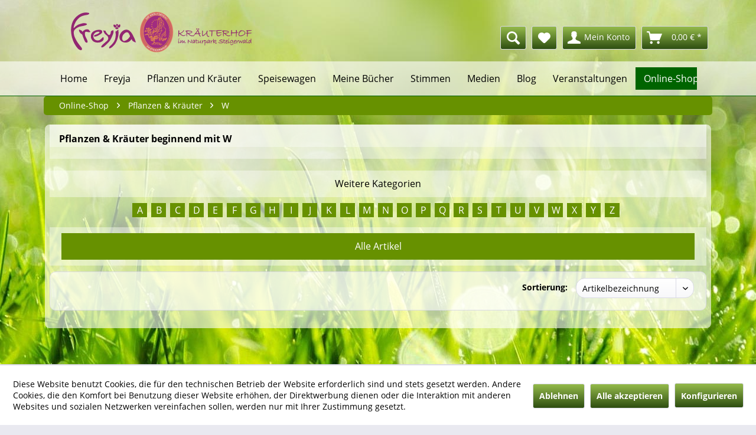

--- FILE ---
content_type: text/html; charset=UTF-8
request_url: https://kraeuternetz.de/online-shop/pflanzen-kraeuter/w/
body_size: 13240
content:
<!DOCTYPE html> <html class="no-js" lang="de" itemscope="itemscope" itemtype="https://schema.org/WebPage"> <head> <meta charset="utf-8"> <meta name="author" content="" /> <meta name="robots" content="index,follow" /> <meta name="revisit-after" content="15 days" /> <meta name="keywords" content="" /> <meta name="description" content="" /> <meta property="og:type" content="product.group" /> <meta property="og:site_name" content="Kräuterhof Freyja" /> <meta property="og:title" content="W" /> <meta property="og:description" content="" /> <meta name="twitter:card" content="product" /> <meta name="twitter:site" content="Kräuterhof Freyja" /> <meta name="twitter:title" content="W" /> <meta name="twitter:description" content="" /> <meta property="og:image" content="https://kraeuternetz.de/media/image/b9/1d/d3/logo_desktop.png" /> <meta name="twitter:image" content="https://kraeuternetz.de/media/image/b9/1d/d3/logo_desktop.png" /> <meta itemprop="copyrightHolder" content="Kräuterhof Freyja" /> <meta itemprop="copyrightYear" content="2014" /> <meta itemprop="isFamilyFriendly" content="True" /> <meta itemprop="image" content="https://kraeuternetz.de/media/image/b9/1d/d3/logo_desktop.png" /> <meta name="viewport" content="width=device-width, initial-scale=1.0"> <meta name="mobile-web-app-capable" content="yes"> <meta name="apple-mobile-web-app-title" content="Kräuterhof Freyja"> <meta name="apple-mobile-web-app-capable" content="yes"> <meta name="apple-mobile-web-app-status-bar-style" content="default"> <link rel="apple-touch-icon-precomposed" href="https://kraeuternetz.de/media/image/e6/4c/84/apple-touch-icon.png"> <link rel="shortcut icon" href="https://kraeuternetz.de/media/unknown/d9/0c/f4/favicon.ico"> <meta name="msapplication-navbutton-color" content="#931e65" /> <meta name="application-name" content="Kräuterhof Freyja" /> <meta name="msapplication-starturl" content="https://kraeuternetz.de/" /> <meta name="msapplication-window" content="width=1024;height=768" /> <meta name="msapplication-TileImage" content="https://kraeuternetz.de/media/image/f0/ea/3a/mstile-150x150.png"> <meta name="msapplication-TileColor" content="#931e65"> <meta name="theme-color" content="#931e65" /> <link rel="canonical" href="https://kraeuternetz.de/online-shop/pflanzen-kraeuter/w/"/> <title itemprop="name">W | Pflanzen & Kräuter | Online-Shop | Kräuterhof Freyja</title> <link href="/web/cache/1683299776_1c08abd5e596a1d179ec35021665837e.css" media="all" rel="stylesheet" type="text/css" /> <link rel="stylesheet" type="text/css" href="https://kraeuternetz.de/oesi.css"> </head> <body class="is--ctl-listing is--act-index is--no-sidebar" > <div data-paypalUnifiedMetaDataContainer="true" data-paypalUnifiedRestoreOrderNumberUrl="https://kraeuternetz.de/widgets/PaypalUnifiedOrderNumber/restoreOrderNumber" class="is--hidden"> </div> <div class="bg"></div> <div class="page-wrap"> <noscript class="noscript-main"> <div class="alert is--warning"> <div class="alert--icon"> <i class="icon--element icon--warning"></i> </div> <div class="alert--content"> Um Kr&#xE4;uterhof&#x20;Freyja in vollem Umfang nutzen zu k&ouml;nnen, empfehlen wir Ihnen Javascript in Ihrem Browser zu aktiveren. </div> </div> </noscript> <header class="header-main"> <div class="top-bar"> <div class="container block-group"> <nav class="top-bar--navigation block" role="menubar">   <div class="navigation--entry entry--compare is--hidden" role="menuitem" aria-haspopup="true" data-drop-down-menu="true">   </div>   <div style="height:24px;"><span>&nbsp;</span> </div> </nav> </div> </div> <div class="container header--navigation"> <div class="logo-main block-group" role="banner"> <div class="logo--shop block"> <a class="logo--link" href="https://kraeuternetz.de/" title="Kräuterhof Freyja - zur Startseite wechseln"> <picture> <source srcset="https://kraeuternetz.de/media/image/b9/1d/d3/logo_desktop.png" media="(min-width: 78.75em)"> <source srcset="https://kraeuternetz.de/media/image/b9/1d/d3/logo_desktop.png" media="(min-width: 64em)"> <source srcset="https://kraeuternetz.de/media/image/b9/1d/d3/logo_desktop.png" media="(min-width: 48em)"> <img srcset="https://kraeuternetz.de/media/image/a0/3c/ae/logo_smartphone.png" alt="Kräuterhof Freyja - zur Startseite wechseln" /> </picture> </a> </div> </div> <nav class="shop--navigation block-group"> <ul class="navigation--list block-group" role="menubar"> <li class="navigation--entry entry--menu-left" role="menuitem"> <a class="entry--link entry--trigger btn is--icon-left" href="#offcanvas--left" data-offcanvas="true" data-offCanvasSelector=".sidebar-main" aria-label=""> <i class="icon--menu"></i> </a> </li> <li class="navigation--entry entry--search" role="menuitem" data-search="true" aria-haspopup="true" data-minLength="3"> <a class="btn entry--link entry--trigger" href="#show-hide--search" title="Suche anzeigen / schließen" aria-label="Suche anzeigen / schließen"> <i class="icon--search"></i> <span class="search--display">Suchen</span> </a> <form action="/search" method="get" class="main-search--form"> <input type="search" style="border-radius:0px !important;border-top-color:none !importatnt;box-shadow:none !importatnt;" name="sSearch" aria-label="Suchbegriff..." class="main-search--field" autocomplete="off" autocapitalize="off" placeholder="Suchbegriff..." maxlength="30" /> <button type="submit" class="main-search--button" aria-label="Suchen"> <i class="icon--search"></i> <span class="main-search--text">Suchen</span> </button> <div class="form--ajax-loader">&nbsp;</div> </form> <div class="main-search--results"></div> </li>  <li class="navigation--entry entry--notepad" role="menuitem"> <a href="https://kraeuternetz.de/note" title="Merkzettel" aria-label="Merkzettel" class="btn"> <i class="icon--heart"></i> </a> </li> <li class="navigation--entry entry--account with-slt" role="menuitem" data-offcanvas="true" data-offCanvasSelector=".account--dropdown-navigation"> <a href="https://kraeuternetz.de/account" title="Mein Konto" aria-label="Mein Konto" class="btn is--icon-left entry--link account--link"> <i class="icon--account"></i> <span class="account--display"> Mein Konto </span> </a> <div class="account--dropdown-navigation"> <div class="navigation--smartphone"> <div class="entry--close-off-canvas"> <a href="#close-account-menu" class="account--close-off-canvas" title="Menü schließen" aria-label="Menü schließen"> Menü schließen <i class="icon--arrow-right"></i> </a> </div> </div> <div class="account--menu is--rounded is--personalized"> <span class="navigation--headline"> Mein Konto </span> <div class="account--menu-container"> <ul class="sidebar--navigation navigation--list is--level0 show--active-items"> <li class="navigation--entry"> <span class="navigation--signin"> <a href="https://kraeuternetz.de/account#hide-registration" class="blocked--link btn is--primary navigation--signin-btn" data-collapseTarget="#registration" data-action="close"> Anmelden </a> <span class="navigation--register"> oder <a href="https://kraeuternetz.de/account#show-registration" class="blocked--link" data-collapseTarget="#registration" data-action="open"> registrieren </a> </span> </span> </li> <li class="navigation--entry"> <a href="https://kraeuternetz.de/account" title="Übersicht" class="navigation--link"> Übersicht </a> </li> <li class="navigation--entry"> <a href="https://kraeuternetz.de/account/profile" title="Persönliche Daten" class="navigation--link" rel="nofollow"> Persönliche Daten </a> </li> <li class="navigation--entry"> <a href="https://kraeuternetz.de/address/index/sidebar/" title="Adressen" class="navigation--link" rel="nofollow"> Adressen </a> </li> <li class="navigation--entry"> <a href="https://kraeuternetz.de/account/payment" title="Zahlungsarten" class="navigation--link" rel="nofollow"> Zahlungsarten </a> </li> <li class="navigation--entry"> <a href="https://kraeuternetz.de/account/orders" title="Bestellungen" class="navigation--link" rel="nofollow"> Bestellungen </a> </li> <li class="navigation--entry"> <a href="https://kraeuternetz.de/NetzpEventsBooking/tickets" title="Meine Tickets" class="navigation--link "> Meine Tickets </a> </li> <li class="navigation--entry"> <a href="https://kraeuternetz.de/account/downloads" title="Sofortdownloads" class="navigation--link" rel="nofollow"> Sofortdownloads </a> </li> <li class="navigation--entry"> <a href="https://kraeuternetz.de/note" title="Merkzettel" class="navigation--link" rel="nofollow"> Merkzettel </a> </li> </ul> </div> </div> </div> </li> <li class="navigation--entry entry--cart" role="menuitem"> <a class="btn is--icon-left cart--link" href="https://kraeuternetz.de/checkout/cart" title="Warenkorb" aria-label="Warenkorb"> <span class="cart--display"> Warenkorb </span> <span class="badge is--primary is--minimal cart--quantity is--hidden">0</span> <i class="icon--basket"></i> <span class="cart--amount"> 0,00&nbsp;&euro; * </span> </a> <div class="ajax-loader">&nbsp;</div> </li>  </ul> </nav> <div class="container--ajax-cart" data-collapse-cart="true" data-displayMode="offcanvas"></div> </div> </header> <nav class="navigation-main"> <div class="container" data-menu-scroller="true" data-listSelector=".navigation--list.container" data-viewPortSelector=".navigation--list-wrapper"> <div class="navigation--list-wrapper"> <ul class="navigation--list container" role="menubar" itemscope="itemscope" itemtype="https://schema.org/SiteNavigationElement"> <li class="navigation--entry" role="menuitem"><a class="navigation--link " href="https://www.kraeuternetz.de" title="Home" aria-label="Home" itemprop="url" rel="nofollow noopener"><span itemprop="name">Home</span></a></li><li class="navigation--entry" role="menuitem"><a class="navigation--link " href="https://kraeuternetz.de/freyja" title="Freyja" aria-label="Freyja" itemprop="url"><span itemprop="name">Freyja</span></a></li><li class="navigation--entry" role="menuitem"><a class="navigation--link " href="/pflanzen-kraeuter" title="Pflanzen und Kräuter" aria-label="Pflanzen und Kräuter" itemprop="url"><span itemprop="name">Pflanzen und Kräuter</span></a></li><li class="navigation--entry" role="menuitem"><a class="navigation--link " href="https://kraeuternetz.de/speisen-und-gertaenke" title="Speisewagen" aria-label="Speisewagen" itemprop="url"><span itemprop="name">Speisewagen</span></a></li><li class="navigation--entry" role="menuitem"><a class="navigation--link " href="https://kraeuternetz.de/meine-buecher" title="Meine Bücher" aria-label="Meine Bücher" itemprop="url"><span itemprop="name">Meine Bücher</span></a></li><li class="navigation--entry" role="menuitem"><a class="navigation--link " href="https://kraeuternetz.de/stimmen" title="Stimmen" aria-label="Stimmen" itemprop="url"><span itemprop="name">Stimmen</span></a></li><li class="navigation--entry" role="menuitem"><a class="navigation--link " href="https://kraeuternetz.de/medien" title="Medien" aria-label="Medien" itemprop="url"><span itemprop="name">Medien</span></a></li><li class="navigation--entry" role="menuitem"><a class="navigation--link " href="https://kraeuternetz.de/blog/" title="Blog" aria-label="Blog" itemprop="url"><span itemprop="name">Blog</span></a></li><li class="navigation--entry" role="menuitem"><a class="navigation--link " href="https://kraeuternetz.de/alle-termine" title="Veranstaltungen" aria-label="Veranstaltungen" itemprop="url"><span itemprop="name">Veranstaltungen</span></a></li><li class="navigation--entry is--active" role="menuitem"><a class="navigation--link is--active " href="https://kraeuternetz.de/online-shop/" title="Online-Shop" aria-label="Online-Shop" itemprop="url"><span itemprop="name">Online-Shop</span></a></li> </ul> </div> <div class="advanced-menu" data-advanced-menu="true" data-hoverDelay="250"> <div class="menu--container"> <div class="button-container"> <a href="https://www.kraeuternetz.de" class="button--category" aria-label="Zur Kategorie Home" title="Zur Kategorie Home" rel="nofollow noopener"> <i class="icon--arrow-right"></i> Zur Kategorie Home </a> <span class="button--close"> <i class="icon--cross"></i> </span> </div> </div> <div class="menu--container"> <div class="button-container"> <a href="https://kraeuternetz.de/freyja" class="button--category" aria-label="Zur Kategorie Freyja" title="Zur Kategorie Freyja"> <i class="icon--arrow-right"></i> Zur Kategorie Freyja </a> <span class="button--close"> <i class="icon--cross"></i> </span> </div> </div> <div class="menu--container"> <div class="button-container"> <a href="/pflanzen-kraeuter" class="button--category" aria-label="Zur Kategorie Pflanzen und Kräuter" title="Zur Kategorie Pflanzen und Kräuter"> <i class="icon--arrow-right"></i> Zur Kategorie Pflanzen und Kräuter </a> <span class="button--close"> <i class="icon--cross"></i> </span> </div> </div> <div class="menu--container"> <div class="button-container"> <a href="https://kraeuternetz.de/speisen-und-gertaenke" class="button--category" aria-label="Zur Kategorie Speisewagen" title="Zur Kategorie Speisewagen"> <i class="icon--arrow-right"></i> Zur Kategorie Speisewagen </a> <span class="button--close"> <i class="icon--cross"></i> </span> </div> </div> <div class="menu--container"> <div class="button-container"> <a href="https://kraeuternetz.de/meine-buecher" class="button--category" aria-label="Zur Kategorie Meine Bücher" title="Zur Kategorie Meine Bücher"> <i class="icon--arrow-right"></i> Zur Kategorie Meine Bücher </a> <span class="button--close"> <i class="icon--cross"></i> </span> </div> </div> <div class="menu--container"> <div class="button-container"> <a href="https://kraeuternetz.de/stimmen" class="button--category" aria-label="Zur Kategorie Stimmen" title="Zur Kategorie Stimmen"> <i class="icon--arrow-right"></i> Zur Kategorie Stimmen </a> <span class="button--close"> <i class="icon--cross"></i> </span> </div> </div> <div class="menu--container"> <div class="button-container"> <a href="https://kraeuternetz.de/medien" class="button--category" aria-label="Zur Kategorie Medien" title="Zur Kategorie Medien"> <i class="icon--arrow-right"></i> Zur Kategorie Medien </a> <span class="button--close"> <i class="icon--cross"></i> </span> </div> </div> <div class="menu--container"> <div class="button-container"> <a href="https://kraeuternetz.de/blog/" class="button--category" aria-label="Zur Kategorie Blog" title="Zur Kategorie Blog"> <i class="icon--arrow-right"></i> Zur Kategorie Blog </a> <span class="button--close"> <i class="icon--cross"></i> </span> </div> <div class="content--wrapper has--content"> <ul class="menu--list menu--level-0 columns--4" style="width: 100%;"> <li class="menu--list-item item--level-0" style="width: 100%"> <a href="https://kraeuternetz.de/blog/neuigkeiten/" class="menu--list-item-link" aria-label="Neuigkeiten" title="Neuigkeiten">Neuigkeiten</a> </li> <li class="menu--list-item item--level-0" style="width: 100%"> <a href="https://kraeuternetz.de/blog/kraeuterbriefe/" class="menu--list-item-link" aria-label="Kräuterbriefe" title="Kräuterbriefe">Kräuterbriefe</a> </li> </ul> </div> </div> <div class="menu--container"> <div class="button-container"> <a href="https://kraeuternetz.de/alle-termine" class="button--category" aria-label="Zur Kategorie Veranstaltungen" title="Zur Kategorie Veranstaltungen"> <i class="icon--arrow-right"></i> Zur Kategorie Veranstaltungen </a> <span class="button--close"> <i class="icon--cross"></i> </span> </div> <div class="content--wrapper has--content"> <ul class="menu--list menu--level-0 columns--4" style="width: 100%;"> <li class="menu--list-item item--level-0" style="width: 100%"> <a href="https://kraeuternetz.de/alle-termine" class="menu--list-item-link" aria-label="Alle Termine" title="Alle Termine">Alle Termine</a> </li> <li class="menu--list-item item--level-0" style="width: 100%"> <a href="https://kraeuternetz.de/hoffeste" class="menu--list-item-link" aria-label="Hoffeste" title="Hoffeste">Hoffeste</a> </li> <li class="menu--list-item item--level-0" style="width: 100%"> <a href="https://kraeuternetz.de/webinare" class="menu--list-item-link" aria-label="Webinare" title="Webinare">Webinare</a> </li> <li class="menu--list-item item--level-0" style="width: 100%"> <a href="https://kraeuternetz.de/workshops" class="menu--list-item-link" aria-label="Workshops" title="Workshops">Workshops</a> </li> <li class="menu--list-item item--level-0" style="width: 100%"> <a href="https://kraeuternetz.de/ausbildungen" class="menu--list-item-link" aria-label="Ausbildungen" title="Ausbildungen">Ausbildungen</a> </li> </ul> </div> </div> <div class="menu--container"> <div class="button-container"> <a href="https://kraeuternetz.de/online-shop/" class="button--category" aria-label="Zur Kategorie Online-Shop" title="Zur Kategorie Online-Shop"> <i class="icon--arrow-right"></i> Zur Kategorie Online-Shop </a> <span class="button--close"> <i class="icon--cross"></i> </span> </div> <div class="content--wrapper has--content"> <ul class="menu--list menu--level-0 columns--4" style="width: 100%;"> <li class="menu--list-item item--level-0" style="width: 100%"> <a href="https://kraeuternetz.de/online-shop/buecher/" class="menu--list-item-link" aria-label="Bücher" title="Bücher">Bücher</a> <ul class="menu--list menu--level-1 columns--4"> </ul> </li> <li class="menu--list-item item--level-0" style="width: 100%"> <a href="https://kraeuternetz.de/online-shop/speisen-und-getraenke/" class="menu--list-item-link" aria-label="Speisen und Getränke" title="Speisen und Getränke">Speisen und Getränke</a> <ul class="menu--list menu--level-1 columns--4"> </ul> </li> <li class="menu--list-item item--level-0" style="width: 100%"> <a href="https://kraeuternetz.de/online-shop/pflanzen-kraeuter/" class="menu--list-item-link" aria-label="Pflanzen &amp; Kräuter" title="Pflanzen &amp; Kräuter">Pflanzen & Kräuter</a> <ul class="menu--list menu--level-1 columns--4"> </ul> </li> </ul> </div> </div> </div> </div> </nav> <div class="emotion--overlay"> <i class="emotion--loading-indicator"></i> </div> <section class=" content-main container block-group is--small"> <nav class="content--breadcrumb block"> <ul class="breadcrumb--list" role="menu" itemscope itemtype="https://schema.org/BreadcrumbList"> <li role="menuitem" class="breadcrumb--entry" itemprop="itemListElement" itemscope itemtype="https://schema.org/ListItem"> <a class="breadcrumb--link" href="https://kraeuternetz.de/online-shop/" title="Online-Shop" itemprop="item"> <link itemprop="url" href="https://kraeuternetz.de/online-shop/" /> <span class="breadcrumb--title" itemprop="name">Online-Shop</span> </a> <meta itemprop="position" content="0" /> </li> <li role="none" class="breadcrumb--separator"> <i class="icon--arrow-right"></i> </li> <li role="menuitem" class="breadcrumb--entry" itemprop="itemListElement" itemscope itemtype="https://schema.org/ListItem"> <a class="breadcrumb--link" href="https://kraeuternetz.de/online-shop/pflanzen-kraeuter/" title="Pflanzen &amp; Kräuter" itemprop="item"> <span class="breadcrumb--title" itemprop="name">Pflanzen & Kräuter</span> </a> <meta itemprop="position" content="1" /> </li> <li role="none" class="breadcrumb--separator"> <i class="icon--arrow-right"></i> </li> <li role="menuitem" class="breadcrumb--entry is--active" itemprop="itemListElement" itemscope itemtype="https://schema.org/ListItem"> <a class="breadcrumb--link" href="https://kraeuternetz.de/online-shop/pflanzen-kraeuter/w/" title="W" itemprop="item"> <span class="breadcrumb--title" itemprop="name">W</span> </a> <meta itemprop="position" content="2" /> </li> </ul> </nav> <div class="content-main--inner"> <div id='cookie-consent' class='off-canvas is--left block-transition' data-cookie-consent-manager='true'> <div class='cookie-consent--header cookie-consent--close'> Cookie-Einstellungen <i class="icon--arrow-right"></i> </div> <div class='cookie-consent--description'> Diese Website benutzt Cookies, die für den technischen Betrieb der Website erforderlich sind und stets gesetzt werden. Andere Cookies, die den Komfort bei Benutzung dieser Website erhöhen, der Direktwerbung dienen oder die Interaktion mit anderen Websites und sozialen Netzwerken vereinfachen sollen, werden nur mit Ihrer Zustimmung gesetzt. </div> <div class='cookie-consent--configuration'> <div class='cookie-consent--configuration-header'> <div class='cookie-consent--configuration-header-text'>Konfiguration</div> </div> <div class='cookie-consent--configuration-main'> <div class='cookie-consent--group'> <input type="hidden" class="cookie-consent--group-name" value="technical" /> <label class="cookie-consent--group-state cookie-consent--state-input cookie-consent--required"> <input type="checkbox" name="technical-state" class="cookie-consent--group-state-input" disabled="disabled" checked="checked"/> <span class="cookie-consent--state-input-element"></span> </label> <div class='cookie-consent--group-title' data-collapse-panel='true' data-contentSiblingSelector=".cookie-consent--group-container"> <div class="cookie-consent--group-title-label cookie-consent--state-label"> Technisch erforderlich </div> <span class="cookie-consent--group-arrow is-icon--right"> <i class="icon--arrow-right"></i> </span> </div> <div class='cookie-consent--group-container'> <div class='cookie-consent--group-description'> Diese Cookies sind für die Grundfunktionen des Shops notwendig. </div> <div class='cookie-consent--cookies-container'> <div class='cookie-consent--cookie'> <input type="hidden" class="cookie-consent--cookie-name" value="cookieDeclined" /> <label class="cookie-consent--cookie-state cookie-consent--state-input cookie-consent--required"> <input type="checkbox" name="cookieDeclined-state" class="cookie-consent--cookie-state-input" disabled="disabled" checked="checked" /> <span class="cookie-consent--state-input-element"></span> </label> <div class='cookie--label cookie-consent--state-label'> "Alle Cookies ablehnen" Cookie </div> </div> <div class='cookie-consent--cookie'> <input type="hidden" class="cookie-consent--cookie-name" value="allowCookie" /> <label class="cookie-consent--cookie-state cookie-consent--state-input cookie-consent--required"> <input type="checkbox" name="allowCookie-state" class="cookie-consent--cookie-state-input" disabled="disabled" checked="checked" /> <span class="cookie-consent--state-input-element"></span> </label> <div class='cookie--label cookie-consent--state-label'> "Alle Cookies annehmen" Cookie </div> </div> <div class='cookie-consent--cookie'> <input type="hidden" class="cookie-consent--cookie-name" value="shop" /> <label class="cookie-consent--cookie-state cookie-consent--state-input cookie-consent--required"> <input type="checkbox" name="shop-state" class="cookie-consent--cookie-state-input" disabled="disabled" checked="checked" /> <span class="cookie-consent--state-input-element"></span> </label> <div class='cookie--label cookie-consent--state-label'> Ausgewählter Shop </div> </div> <div class='cookie-consent--cookie'> <input type="hidden" class="cookie-consent--cookie-name" value="csrf_token" /> <label class="cookie-consent--cookie-state cookie-consent--state-input cookie-consent--required"> <input type="checkbox" name="csrf_token-state" class="cookie-consent--cookie-state-input" disabled="disabled" checked="checked" /> <span class="cookie-consent--state-input-element"></span> </label> <div class='cookie--label cookie-consent--state-label'> CSRF-Token </div> </div> <div class='cookie-consent--cookie'> <input type="hidden" class="cookie-consent--cookie-name" value="cookiePreferences" /> <label class="cookie-consent--cookie-state cookie-consent--state-input cookie-consent--required"> <input type="checkbox" name="cookiePreferences-state" class="cookie-consent--cookie-state-input" disabled="disabled" checked="checked" /> <span class="cookie-consent--state-input-element"></span> </label> <div class='cookie--label cookie-consent--state-label'> Cookie-Einstellungen </div> </div> <div class='cookie-consent--cookie'> <input type="hidden" class="cookie-consent--cookie-name" value="x-cache-context-hash" /> <label class="cookie-consent--cookie-state cookie-consent--state-input cookie-consent--required"> <input type="checkbox" name="x-cache-context-hash-state" class="cookie-consent--cookie-state-input" disabled="disabled" checked="checked" /> <span class="cookie-consent--state-input-element"></span> </label> <div class='cookie--label cookie-consent--state-label'> Individuelle Preise </div> </div> <div class='cookie-consent--cookie'> <input type="hidden" class="cookie-consent--cookie-name" value="slt" /> <label class="cookie-consent--cookie-state cookie-consent--state-input cookie-consent--required"> <input type="checkbox" name="slt-state" class="cookie-consent--cookie-state-input" disabled="disabled" checked="checked" /> <span class="cookie-consent--state-input-element"></span> </label> <div class='cookie--label cookie-consent--state-label'> Kunden-Wiedererkennung </div> </div> <div class='cookie-consent--cookie'> <input type="hidden" class="cookie-consent--cookie-name" value="nocache" /> <label class="cookie-consent--cookie-state cookie-consent--state-input cookie-consent--required"> <input type="checkbox" name="nocache-state" class="cookie-consent--cookie-state-input" disabled="disabled" checked="checked" /> <span class="cookie-consent--state-input-element"></span> </label> <div class='cookie--label cookie-consent--state-label'> Kundenspezifisches Caching </div> </div> <div class='cookie-consent--cookie'> <input type="hidden" class="cookie-consent--cookie-name" value="paypal-cookies" /> <label class="cookie-consent--cookie-state cookie-consent--state-input cookie-consent--required"> <input type="checkbox" name="paypal-cookies-state" class="cookie-consent--cookie-state-input" disabled="disabled" checked="checked" /> <span class="cookie-consent--state-input-element"></span> </label> <div class='cookie--label cookie-consent--state-label'> PayPal-Zahlungen </div> </div> <div class='cookie-consent--cookie'> <input type="hidden" class="cookie-consent--cookie-name" value="session" /> <label class="cookie-consent--cookie-state cookie-consent--state-input cookie-consent--required"> <input type="checkbox" name="session-state" class="cookie-consent--cookie-state-input" disabled="disabled" checked="checked" /> <span class="cookie-consent--state-input-element"></span> </label> <div class='cookie--label cookie-consent--state-label'> Session </div> </div> <div class='cookie-consent--cookie'> <input type="hidden" class="cookie-consent--cookie-name" value="currency" /> <label class="cookie-consent--cookie-state cookie-consent--state-input cookie-consent--required"> <input type="checkbox" name="currency-state" class="cookie-consent--cookie-state-input" disabled="disabled" checked="checked" /> <span class="cookie-consent--state-input-element"></span> </label> <div class='cookie--label cookie-consent--state-label'> Währungswechsel </div> </div> </div> </div> </div> <div class='cookie-consent--group'> <input type="hidden" class="cookie-consent--group-name" value="comfort" /> <label class="cookie-consent--group-state cookie-consent--state-input"> <input type="checkbox" name="comfort-state" class="cookie-consent--group-state-input"/> <span class="cookie-consent--state-input-element"></span> </label> <div class='cookie-consent--group-title' data-collapse-panel='true' data-contentSiblingSelector=".cookie-consent--group-container"> <div class="cookie-consent--group-title-label cookie-consent--state-label"> Komfortfunktionen </div> <span class="cookie-consent--group-arrow is-icon--right"> <i class="icon--arrow-right"></i> </span> </div> <div class='cookie-consent--group-container'> <div class='cookie-consent--group-description'> Diese Cookies werden genutzt um das Einkaufserlebnis noch ansprechender zu gestalten, beispielsweise für die Wiedererkennung des Besuchers. </div> <div class='cookie-consent--cookies-container'> <div class='cookie-consent--cookie'> <input type="hidden" class="cookie-consent--cookie-name" value="sUniqueID" /> <label class="cookie-consent--cookie-state cookie-consent--state-input"> <input type="checkbox" name="sUniqueID-state" class="cookie-consent--cookie-state-input" /> <span class="cookie-consent--state-input-element"></span> </label> <div class='cookie--label cookie-consent--state-label'> Merkzettel </div> </div> </div> </div> </div> <div class='cookie-consent--group'> <input type="hidden" class="cookie-consent--group-name" value="statistics" /> <label class="cookie-consent--group-state cookie-consent--state-input"> <input type="checkbox" name="statistics-state" class="cookie-consent--group-state-input"/> <span class="cookie-consent--state-input-element"></span> </label> <div class='cookie-consent--group-title' data-collapse-panel='true' data-contentSiblingSelector=".cookie-consent--group-container"> <div class="cookie-consent--group-title-label cookie-consent--state-label"> Statistik & Tracking </div> <span class="cookie-consent--group-arrow is-icon--right"> <i class="icon--arrow-right"></i> </span> </div> <div class='cookie-consent--group-container'> <div class='cookie-consent--cookies-container'> <div class='cookie-consent--cookie'> <input type="hidden" class="cookie-consent--cookie-name" value="x-ua-device" /> <label class="cookie-consent--cookie-state cookie-consent--state-input"> <input type="checkbox" name="x-ua-device-state" class="cookie-consent--cookie-state-input" /> <span class="cookie-consent--state-input-element"></span> </label> <div class='cookie--label cookie-consent--state-label'> Endgeräteerkennung </div> </div> <div class='cookie-consent--cookie'> <input type="hidden" class="cookie-consent--cookie-name" value="partner" /> <label class="cookie-consent--cookie-state cookie-consent--state-input"> <input type="checkbox" name="partner-state" class="cookie-consent--cookie-state-input" /> <span class="cookie-consent--state-input-element"></span> </label> <div class='cookie--label cookie-consent--state-label'> Partnerprogramm </div> </div> </div> </div> </div> </div> </div> <div class="cookie-consent--save"> <input class="cookie-consent--save-button btn is--primary" type="button" value="Einstellungen speichern" /> </div> </div> <aside class="sidebar-main off-canvas"> <div class="navigation--smartphone"> <ul class="navigation--list "> <li class="navigation--entry entry--close-off-canvas"> <a href="#close-categories-menu" title="Menü schließen" class="navigation--link"> Menü schließen <i class="icon--arrow-right"></i> </a> </li> </ul> <div class="mobile--switches">   </div> </div> <div class="sidebar--categories-wrapper" data-subcategory-nav="true" data-mainCategoryId="3" data-categoryId="36" data-fetchUrl="/widgets/listing/getCategory/categoryId/36"> <div class="categories--headline navigation--headline"> Kategorien </div> <div class="sidebar--categories-navigation"> <ul class="sidebar--navigation categories--navigation navigation--list is--drop-down is--level0 is--rounded" role="menu"> <li class="navigation--entry" role="menuitem"> <a class="navigation--link" href="https://www.kraeuternetz.de" data-categoryId="36" data-fetchUrl="/widgets/listing/getCategory/categoryId/36" title="Home" rel="nofollow noopener"> Home </a> </li> <li class="navigation--entry" role="menuitem"> <a class="navigation--link" href="https://kraeuternetz.de/freyja" data-categoryId="31" data-fetchUrl="/widgets/listing/getCategory/categoryId/31" title="Freyja" > Freyja </a> </li> <li class="navigation--entry" role="menuitem"> <a class="navigation--link" href="/pflanzen-kraeuter" data-categoryId="47" data-fetchUrl="/widgets/listing/getCategory/categoryId/47" title="Pflanzen und Kräuter" > Pflanzen und Kräuter </a> </li> <li class="navigation--entry" role="menuitem"> <a class="navigation--link" href="https://kraeuternetz.de/speisen-und-gertaenke" data-categoryId="67" data-fetchUrl="/widgets/listing/getCategory/categoryId/67" title="Speisewagen" > Speisewagen </a> </li> <li class="navigation--entry" role="menuitem"> <a class="navigation--link" href="https://kraeuternetz.de/meine-buecher" data-categoryId="26" data-fetchUrl="/widgets/listing/getCategory/categoryId/26" title="Meine Bücher" > Meine Bücher </a> </li> <li class="navigation--entry" role="menuitem"> <a class="navigation--link" href="https://kraeuternetz.de/stimmen" data-categoryId="48" data-fetchUrl="/widgets/listing/getCategory/categoryId/48" title="Stimmen" > Stimmen </a> </li> <li class="navigation--entry" role="menuitem"> <a class="navigation--link" href="https://kraeuternetz.de/medien" data-categoryId="104" data-fetchUrl="/widgets/listing/getCategory/categoryId/104" title="Medien" > Medien </a> </li> <li class="navigation--entry has--sub-children" role="menuitem"> <a class="navigation--link link--go-forward" href="https://kraeuternetz.de/blog/" data-categoryId="68" data-fetchUrl="/widgets/listing/getCategory/categoryId/68" title="Blog" > Blog <span class="is--icon-right"> <i class="icon--arrow-right"></i> </span> </a> </li> <li class="navigation--entry has--sub-children" role="menuitem"> <a class="navigation--link link--go-forward" href="https://kraeuternetz.de/alle-termine" data-categoryId="33" data-fetchUrl="/widgets/listing/getCategory/categoryId/33" title="Veranstaltungen" > Veranstaltungen <span class="is--icon-right"> <i class="icon--arrow-right"></i> </span> </a> </li> <li class="navigation--entry is--active has--sub-categories has--sub-children" role="menuitem"> <a class="navigation--link is--active has--sub-categories link--go-forward" href="https://kraeuternetz.de/online-shop/" data-categoryId="28" data-fetchUrl="/widgets/listing/getCategory/categoryId/28" title="Online-Shop" > Online-Shop <span class="is--icon-right"> <i class="icon--arrow-right"></i> </span> </a> <ul class="sidebar--navigation categories--navigation navigation--list is--level1 is--rounded" role="menu"> <li class="navigation--entry has--sub-children" role="menuitem"> <a class="navigation--link link--go-forward" href="https://kraeuternetz.de/online-shop/buecher/" data-categoryId="7" data-fetchUrl="/widgets/listing/getCategory/categoryId/7" title="Bücher" > Bücher <span class="is--icon-right"> <i class="icon--arrow-right"></i> </span> </a> </li> <li class="navigation--entry has--sub-children" role="menuitem"> <a class="navigation--link link--go-forward" href="https://kraeuternetz.de/online-shop/speisen-und-getraenke/" data-categoryId="54" data-fetchUrl="/widgets/listing/getCategory/categoryId/54" title="Speisen und Getränke" > Speisen und Getränke <span class="is--icon-right"> <i class="icon--arrow-right"></i> </span> </a> </li> <li class="navigation--entry is--active has--sub-categories has--sub-children" role="menuitem"> <a class="navigation--link is--active has--sub-categories link--go-forward" href="https://kraeuternetz.de/online-shop/pflanzen-kraeuter/" data-categoryId="72" data-fetchUrl="/widgets/listing/getCategory/categoryId/72" title="Pflanzen &amp; Kräuter" > Pflanzen & Kräuter <span class="is--icon-right"> <i class="icon--arrow-right"></i> </span> </a> <ul class="sidebar--navigation categories--navigation navigation--list is--level2 navigation--level-high is--rounded" role="menu"> </ul> </li> </ul> </li> </ul> </div> <div class="shop-sites--container is--rounded"> <div class="shop-sites--headline navigation--headline"> Tipps </div> <ul class="shop-sites--navigation sidebar--navigation navigation--list is--drop-down is--level0" role="menu"> <li class="navigation--entry" role="menuitem"> <a class="navigation--link" href="https://kraeuternetz.de/alle-termine" title="Alle Termine" data-categoryId="59" data-fetchUrl="/widgets/listing/getCustomPage/pageId/59" > Alle Termine </a> </li> <li class="navigation--entry" role="menuitem"> <a class="navigation--link" href="https://kraeuternetz.de/ausbildungen" title="Ausbildungen" data-categoryId="51" data-fetchUrl="/widgets/listing/getCustomPage/pageId/51" > Ausbildungen </a> </li> <li class="navigation--entry" role="menuitem"> <a class="navigation--link" href="https://kraeuternetz.de/hoffeste" title="Hoffeste" data-categoryId="62" data-fetchUrl="/widgets/listing/getCustomPage/pageId/62" > Hoffeste </a> </li> <li class="navigation--entry" role="menuitem"> <a class="navigation--link" href="https://kraeuternetz.de/webinare" title="Webinare" data-categoryId="63" data-fetchUrl="/widgets/listing/getCustomPage/pageId/63" > Webinare </a> </li> <li class="navigation--entry" role="menuitem"> <a class="navigation--link" href="https://kraeuternetz.de/workshops" title="Workshops" data-categoryId="56" data-fetchUrl="/widgets/listing/getCustomPage/pageId/56" > Workshops </a> </li> </ul> </div> </div> </aside> <div class="content--wrapper"> <div class="content listing--content"> <div class="hero-unit category--teaser panel has--border is--rounded"> <h1 class="hero--headline panel--title">Pflanzen & Kräuter beginnend mit W</h1> <div class="hero--text panel--body is--wide"> </div> </div>  <div class="content--emotions"> <div class="emotion--wrapper" style="display: none" data-controllerUrl="/widgets/emotion/index/emotionId/56/secret//controllerName/listing" data-availableDevices="0,1,2,3,4" data-ajax="false" data-showListing="true"> <template style="display: none">  <section class="emotion--container emotion--column-4 emotion--mode-rows emotion--0" data-emotion="true" data-gridMode="rows" data-fullscreen="false" data-columns="4" data-cellSpacing="10" data-cellHeight="240" data-baseWidth="1160" > <div class="emotion--element col-1 row-1 start-col-1 start-row-1 col-xs-1 start-col-xs-1 row-xs-1 start-row-xs-2 is--hidden-xs col-s-1 start-col-s-1 row-s-1 start-row-s-1 is--hidden-s col-m-1 start-col-m-1 row-m-1 start-row-m-1 is--hidden-m col-l-1 start-col-l-1 row-l-1 start-row-l-1 is--hidden-l col-xl-4 start-col-xl-1 row-xl-1 start-row-xl-1" style="padding-left: 0.625rem; padding-bottom: 0.625rem;"> <div class="emotion--html panel has--border"> <div class="html--content panel--body is--wide"> <div style="width: 100%; color: #000; padding: 0px; text-align: center;"><span style="font-size: medium;">Weitere Kategorien</span></div> </div> </div> </div> <div class="emotion--element col-1 row-1 start-col-1 start-row-1 col-xs-1 start-col-xs-1 row-xs-1 start-row-xs-2 is--hidden-xs col-s-1 start-col-s-1 row-s-1 start-row-s-1 is--hidden-s col-m-1 start-col-m-1 row-m-1 start-row-m-1 is--hidden-m col-l-1 start-col-l-1 row-l-1 start-row-l-1 is--hidden-l col-xl-4 start-col-xl-1 row-xl-1 start-row-xl-3" style="padding-left: 0.625rem; padding-bottom: 0.625rem;"> <div class="emotion--html panel has--border"> <div class="html--content panel--body is--wide"> <div style="width: 100%; background: #679100; color: #ffffff; padding: 10px; text-align: center;"><span style="font-size: medium;">Alle Artikel</span></div> </div> </div> </div> <div class="emotion--element col-1 row-1 start-col-1 start-row-1 col-xs-4 start-col-xs-1 row-xs-1 start-row-xs-3 col-s-1 start-col-s-1 row-s-1 start-row-s-1 is--hidden-s col-m-1 start-col-m-1 row-m-1 start-row-m-1 is--hidden-m col-l-1 start-col-l-1 row-l-1 start-row-l-1 is--hidden-l col-xl-1 start-col-xl-1 row-xl-1 start-row-xl-1 is--hidden-xl" style="padding-left: 0.625rem; padding-bottom: 0.625rem;"> <div class="emotion--html panel has--border"> <div class="html--content panel--body is--wide"> <div style="width: 100%; background: #679100; color: #ffffff; padding: 10px; text-align: center;"><span style="font-size: medium;">Alle Artikel</span></div> </div> </div> </div> <div class="emotion--element col-1 row-1 start-col-1 start-row-1 col-xs-4 start-col-xs-1 row-xs-1 start-row-xs-1 col-s-1 start-col-s-1 row-s-1 start-row-s-1 is--hidden-s col-m-1 start-col-m-1 row-m-1 start-row-m-1 is--hidden-m col-l-1 start-col-l-1 row-l-1 start-row-l-1 is--hidden-l col-xl-1 start-col-xl-1 row-xl-1 start-row-xl-1 is--hidden-xl" style="padding-left: 0.625rem; padding-bottom: 0.625rem;"> <div class="emotion--html panel has--border"> <div class="html--content panel--body is--wide"> <div style="width: 100%; color: #000; padding: 0px; text-align: center;"><span style="font-size: medium;">Weitere Kategorien</span></div> </div> </div> </div> <div class="emotion--element col-1 row-1 start-col-1 start-row-1 col-xs-4 start-col-xs-1 row-xs-1 start-row-xs-2 col-s-1 start-col-s-1 row-s-1 start-row-s-1 is--hidden-s col-m-1 start-col-m-1 row-m-1 start-row-m-1 is--hidden-m col-l-1 start-col-l-1 row-l-1 start-row-l-1 is--hidden-l col-xl-1 start-col-xl-1 row-xl-1 start-row-xl-1 is--hidden-xl" style="padding-left: 0.625rem; padding-bottom: 0.625rem;"> <div class="button-group"> <button type="button" class="button"> <a href="https://kraeuternetz.de/online-shop/pflanzen-kraeuter/a/">A</a> </button> <button type="button" class="button"> <a href="https://kraeuternetz.de/online-shop/pflanzen-kraeuter/b/">B</a> </button> <button type="button" class="button"> <a href="https://kraeuternetz.de/online-shop/pflanzen-kraeuter/c/">C</a> </button> <button type="button" class="button"> <a href="https://kraeuternetz.de/online-shop/pflanzen-kraeuter/d/">D</a> </button> <button type="button" class="button"> <a href="https://kraeuternetz.de/online-shop/pflanzen-kraeuter/e/">E</a> </button> <button type="button" class="button"> <a href="https://kraeuternetz.de/online-shop/pflanzen-kraeuter/f/">F</a> </button> <button type="button" class="button"> <a href="https://kraeuternetz.de/online-shop/pflanzen-kraeuter/g/">G</a> </button> <button type="button" class="button"> <a href="https://kraeuternetz.de/online-shop/pflanzen-kraeuter/h/">H</a> </button> <button type="button" class="button"> <a href="https://kraeuternetz.de/online-shop/pflanzen-kraeuter/i/">I</a> </button> <button type="button" class="button"> <a href="https://kraeuternetz.de/online-shop/pflanzen-kraeuter/j/">J</a> </button> <button type="button" class="button"> <a href="https://kraeuternetz.de/online-shop/pflanzen-kraeuter/k/">K</a> </button> <button type="button" class="button"> <a href="https://kraeuternetz.de/online-shop/pflanzen-kraeuter/l/">L</a> </button> <button type="button" class="button"> <a href="https://kraeuternetz.de/online-shop/pflanzen-kraeuter/m/">M</a> </button> <button type="button" class="button"> <a href="https://kraeuternetz.de/online-shop/pflanzen-kraeuter/n/">N</a> </button> <button type="button" class="button"> <a href="https://kraeuternetz.de/online-shop/pflanzen-kraeuter/o/">O</a> </button> <button type="button" class="button"> <a href="https://kraeuternetz.de/online-shop/pflanzen-kraeuter/p/">P</a> </button> <button type="button" class="button"> <a href="https://kraeuternetz.de/online-shop/pflanzen-kraeuter/q/">Q</a> </button> <button type="button" class="button"> <a href="https://kraeuternetz.de/online-shop/pflanzen-kraeuter/r/">R</a> </button> <button type="button" class="button"> <a href="https://kraeuternetz.de/online-shop/pflanzen-kraeuter/s/">S</a> </button> <button type="button" class="button"> <a href="https://kraeuternetz.de/online-shop/pflanzen-kraeuter/t/">T</a> </button> <button type="button" class="button"> <a href="https://kraeuternetz.de/online-shop/pflanzen-kraeuter/u/">U</a> </button> <button type="button" class="button"> <a href="https://kraeuternetz.de/online-shop/pflanzen-kraeuter/v/">V</a> </button> <button type="button" class="button"> <a href="https://kraeuternetz.de/online-shop/pflanzen-kraeuter/w/">W</a> </button> <button type="button" class="button"> <a href="https://kraeuternetz.de/online-shop/pflanzen-kraeuter/x/">X</a> </button> <button type="button" class="button"> <a href="https://kraeuternetz.de/online-shop/pflanzen-kraeuter/y/">Y</a> </button> <button type="button" class="button"> <a href="https://kraeuternetz.de/online-shop/pflanzen-kraeuter/z/">Z</a> </div> </div> <div class="emotion--element col-1 row-1 start-col-1 start-row-1 col-xs-1 start-col-xs-1 row-xs-1 start-row-xs-1 is--hidden-xs col-s-1 start-col-s-1 row-s-1 start-row-s-1 is--hidden-s col-m-1 start-col-m-1 row-m-1 start-row-m-1 is--hidden-m col-l-1 start-col-l-1 row-l-1 start-row-l-1 is--hidden-l col-xl-4 start-col-xl-1 row-xl-1 start-row-xl-2" style="padding-left: 0.625rem; padding-bottom: 0.625rem;"> <div class="button-group"> <button type="button" class="button"> <a href="https://kraeuternetz.de/online-shop/pflanzen-kraeuter/a/">A</a> </button> <button type="button" class="button"> <a href="https://kraeuternetz.de/online-shop/pflanzen-kraeuter/b/">B</a> </button> <button type="button" class="button"> <a href="https://kraeuternetz.de/online-shop/pflanzen-kraeuter/c/">C</a> </button> <button type="button" class="button"> <a href="https://kraeuternetz.de/online-shop/pflanzen-kraeuter/d/">D</a> </button> <button type="button" class="button"> <a href="https://kraeuternetz.de/online-shop/pflanzen-kraeuter/e/">E</a> </button> <button type="button" class="button"> <a href="https://kraeuternetz.de/online-shop/pflanzen-kraeuter/f/">F</a> </button> <button type="button" class="button"> <a href="https://kraeuternetz.de/online-shop/pflanzen-kraeuter/g/">G</a> </button> <button type="button" class="button"> <a href="https://kraeuternetz.de/online-shop/pflanzen-kraeuter/h/">H</a> </button> <button type="button" class="button"> <a style="width:25px;display: inline-block;letter-spacing: .7rem;" href="https://kraeuternetz.de/online-shop/pflanzen-kraeuter/i/">I</a> </button> <button type="button" class="button"> <a style="width:25px;display: inline-block;letter-spacing: .7rem;" href="https://kraeuternetz.de/online-shop/pflanzen-kraeuter/j/">J</a> </button> <button type="button" class="button"> <a href="https://kraeuternetz.de/online-shop/pflanzen-kraeuter/k/">K</a> </button> <button type="button" class="button"> <a href="https://kraeuternetz.de/online-shop/pflanzen-kraeuter/l/">L</a> </button> <button type="button" class="button"> <a href="https://kraeuternetz.de/online-shop/pflanzen-kraeuter/m/">M</a> </button> <button type="button" class="button"> <a href="https://kraeuternetz.de/online-shop/pflanzen-kraeuter/n/">N</a> </button> <button type="button" class="button"> <a href="https://kraeuternetz.de/online-shop/pflanzen-kraeuter/o/">O</a> </button> <button type="button" class="button"> <a href="https://kraeuternetz.de/online-shop/pflanzen-kraeuter/p/">P</a> </button> <button type="button" class="button"> <a href="https://kraeuternetz.de/online-shop/pflanzen-kraeuter/q/">Q</a> </button> <button type="button" class="button"> <a href="https://kraeuternetz.de/online-shop/pflanzen-kraeuter/r/">R</a> </button> <button type="button" class="button"> <a href="https://kraeuternetz.de/online-shop/pflanzen-kraeuter/s/">S</a> </button> <button type="button" class="button"> <a href="https://kraeuternetz.de/online-shop/pflanzen-kraeuter/t/">T</a> </button> <button type="button" class="button"> <a href="https://kraeuternetz.de/online-shop/pflanzen-kraeuter/u/">U</a> </button> <button type="button" class="button"> <a href="https://kraeuternetz.de/online-shop/pflanzen-kraeuter/v/">V</a> </button> <button type="button" class="button"> <a href="https://kraeuternetz.de/online-shop/pflanzen-kraeuter/w/">W</a> </button> <button type="button" class="button"> <a href="https://kraeuternetz.de/online-shop/pflanzen-kraeuter/x/">X</a> </button> <button type="button" class="button"> <a href="https://kraeuternetz.de/online-shop/pflanzen-kraeuter/y/">Y</a> </button> <button type="button" class="button"> <a href="https://kraeuternetz.de/online-shop/pflanzen-kraeuter/z/">Z</a> </div> </div> <div class="emotion--element col-1 row-1 start-col-1 start-row-1 col-xs-1 start-col-xs-1 row-xs-1 start-row-xs-1 is--hidden-xs col-s-1 start-col-s-1 row-s-1 start-row-s-1 is--hidden-s col-m-1 start-col-m-1 row-m-1 start-row-m-1 is--hidden-m col-l-4 start-col-l-1 row-l-1 start-row-l-2 col-xl-1 start-col-xl-1 row-xl-1 start-row-xl-1 is--hidden-xl" style="padding-left: 0.625rem; padding-bottom: 0.625rem;"> <div class="button-group"> <button type="button" class="button"> <a href="https://kraeuternetz.de/online-shop/pflanzen-kraeuter/a/">A</a> </button> <button type="button" class="button"> <a href="https://kraeuternetz.de/online-shop/pflanzen-kraeuter/b/">B</a> </button> <button type="button" class="button"> <a href="https://kraeuternetz.de/online-shop/pflanzen-kraeuter/c/">C</a> </button> <button type="button" class="button"> <a href="https://kraeuternetz.de/online-shop/pflanzen-kraeuter/d/">D</a> </button> <button type="button" class="button"> <a href="https://kraeuternetz.de/online-shop/pflanzen-kraeuter/e/">E</a> </button> <button type="button" class="button"> <a href="https://kraeuternetz.de/online-shop/pflanzen-kraeuter/f/">F</a> </button> <button type="button" class="button"> <a href="https://kraeuternetz.de/online-shop/pflanzen-kraeuter/g/">G</a> </button> <button type="button" class="button"> <a href="https://kraeuternetz.de/online-shop/pflanzen-kraeuter/h/">H</a> </button> <button type="button" class="button"> <a href="https://kraeuternetz.de/online-shop/pflanzen-kraeuter/i/">I</a> </button> <button type="button" class="button"> <a href="https://kraeuternetz.de/online-shop/pflanzen-kraeuter/j/">J</a> </button> <button type="button" class="button"> <a href="https://kraeuternetz.de/online-shop/pflanzen-kraeuter/k/">K</a> </button> <button type="button" class="button"> <a href="https://kraeuternetz.de/online-shop/pflanzen-kraeuter/l/">L</a> </button> <button type="button" class="button"> <a href="https://kraeuternetz.de/online-shop/pflanzen-kraeuter/m/">M</a> </button> <button type="button" class="button"> <a href="https://kraeuternetz.de/online-shop/pflanzen-kraeuter/n/">N</a> </button> <button type="button" class="button"> <a href="https://kraeuternetz.de/online-shop/pflanzen-kraeuter/o/">O</a> </button> <button type="button" class="button"> <a href="https://kraeuternetz.de/online-shop/pflanzen-kraeuter/p/">P</a> </button> <button type="button" class="button"> <a href="https://kraeuternetz.de/online-shop/pflanzen-kraeuter/q/">Q</a> </button> <button type="button" class="button"> <a href="https://kraeuternetz.de/online-shop/pflanzen-kraeuter/r/">R</a> </button> <button type="button" class="button"> <a href="https://kraeuternetz.de/online-shop/pflanzen-kraeuter/s/">S</a> </button> <button type="button" class="button"> <a href="https://kraeuternetz.de/online-shop/pflanzen-kraeuter/t/">T</a> </button> <button type="button" class="button"> <a href="https://kraeuternetz.de/online-shop/pflanzen-kraeuter/u/">U</a> </button> <button type="button" class="button"> <a href="https://kraeuternetz.de/online-shop/pflanzen-kraeuter/v/">V</a> </button> <button type="button" class="button"> <a href="https://kraeuternetz.de/online-shop/pflanzen-kraeuter/w/">W</a> </button> <button type="button" class="button"> <a href="https://kraeuternetz.de/online-shop/pflanzen-kraeuter/x/">X</a> </button> <button type="button" class="button"> <a href="https://kraeuternetz.de/online-shop/pflanzen-kraeuter/y/">Y</a> </button> <button type="button" class="button"> <a href="https://kraeuternetz.de/online-shop/pflanzen-kraeuter/z/">Z</a> </div> </div> <div class="emotion--element col-1 row-1 start-col-1 start-row-1 col-xs-1 start-col-xs-1 row-xs-1 start-row-xs-1 is--hidden-xs col-s-1 start-col-s-1 row-s-1 start-row-s-1 is--hidden-s col-m-4 start-col-m-1 row-m-1 start-row-m-2 col-l-1 start-col-l-1 row-l-1 start-row-l-1 is--hidden-l col-xl-1 start-col-xl-1 row-xl-1 start-row-xl-1 is--hidden-xl" style="padding-left: 0.625rem; padding-bottom: 0.625rem;"> <div class="button-group"> <button type="button" class="button"> <a href="https://kraeuternetz.de/online-shop/pflanzen-kraeuter/a/">A</a> </button> <button type="button" class="button"> <a href="https://kraeuternetz.de/online-shop/pflanzen-kraeuter/b/">B</a> </button> <button type="button" class="button"> <a href="https://kraeuternetz.de/online-shop/pflanzen-kraeuter/c/">C</a> </button> <button type="button" class="button"> <a href="https://kraeuternetz.de/online-shop/pflanzen-kraeuter/d/">D</a> </button> <button type="button" class="button"> <a href="https://kraeuternetz.de/online-shop/pflanzen-kraeuter/e/">E</a> </button> <button type="button" class="button"> <a href="https://kraeuternetz.de/online-shop/pflanzen-kraeuter/f/">F</a> </button> <button type="button" class="button"> <a href="https://kraeuternetz.de/online-shop/pflanzen-kraeuter/g/">G</a> </button> <button type="button" class="button"> <a href="https://kraeuternetz.de/online-shop/pflanzen-kraeuter/h/">H</a> </button> <button type="button" class="button"> <a href="https://kraeuternetz.de/online-shop/pflanzen-kraeuter/i/">I</a> </button> <button type="button" class="button"> <a href="https://kraeuternetz.de/online-shop/pflanzen-kraeuter/j/">J</a> </button> <button type="button" class="button"> <a href="https://kraeuternetz.de/online-shop/pflanzen-kraeuter/k/">K</a> </button> <button type="button" class="button"> <a href="https://kraeuternetz.de/online-shop/pflanzen-kraeuter/l/">L</a> </button> <button type="button" class="button"> <a href="https://kraeuternetz.de/online-shop/pflanzen-kraeuter/m/">M</a> </button> <button type="button" class="button"> <a href="https://kraeuternetz.de/online-shop/pflanzen-kraeuter/n/">N</a> </button> <button type="button" class="button"> <a href="https://kraeuternetz.de/online-shop/pflanzen-kraeuter/o/">O</a> </button> <button type="button" class="button"> <a href="https://kraeuternetz.de/online-shop/pflanzen-kraeuter/p/">P</a> </button> <button type="button" class="button"> <a href="https://kraeuternetz.de/online-shop/pflanzen-kraeuter/q/">Q</a> </button> <button type="button" class="button"> <a href="https://kraeuternetz.de/online-shop/pflanzen-kraeuter/r/">R</a> </button> <button type="button" class="button"> <a href="https://kraeuternetz.de/online-shop/pflanzen-kraeuter/s/">S</a> </button> <button type="button" class="button"> <a href="https://kraeuternetz.de/online-shop/pflanzen-kraeuter/t/">T</a> </button> <button type="button" class="button"> <a href="https://kraeuternetz.de/online-shop/pflanzen-kraeuter/u/">U</a> </button> <button type="button" class="button"> <a href="https://kraeuternetz.de/online-shop/pflanzen-kraeuter/v/">V</a> </button> <button type="button" class="button"> <a href="https://kraeuternetz.de/online-shop/pflanzen-kraeuter/w/">W</a> </button> <button type="button" class="button"> <a href="https://kraeuternetz.de/online-shop/pflanzen-kraeuter/x/">X</a> </button> <button type="button" class="button"> <a href="https://kraeuternetz.de/online-shop/pflanzen-kraeuter/y/">Y</a> </button> <button type="button" class="button"> <a href="https://kraeuternetz.de/online-shop/pflanzen-kraeuter/z/">Z</a> </div> </div> <div class="emotion--element col-1 row-1 start-col-1 start-row-1 col-xs-1 start-col-xs-1 row-xs-1 start-row-xs-1 is--hidden-xs col-s-4 start-col-s-1 row-s-1 start-row-s-2 col-m-1 start-col-m-1 row-m-1 start-row-m-1 is--hidden-m col-l-1 start-col-l-1 row-l-1 start-row-l-1 is--hidden-l col-xl-1 start-col-xl-1 row-xl-1 start-row-xl-1 is--hidden-xl" style="padding-left: 0.625rem; padding-bottom: 0.625rem;"> <div class="button-group"> <button type="button" class="button"> <a href="https://kraeuternetz.de/online-shop/pflanzen-kraeuter/a/">A</a> </button> <button type="button" class="button"> <a href="https://kraeuternetz.de/online-shop/pflanzen-kraeuter/b/">B</a> </button> <button type="button" class="button"> <a href="https://kraeuternetz.de/online-shop/pflanzen-kraeuter/c/">C</a> </button> <button type="button" class="button"> <a href="https://kraeuternetz.de/online-shop/pflanzen-kraeuter/d/">D</a> </button> <button type="button" class="button"> <a href="https://kraeuternetz.de/online-shop/pflanzen-kraeuter/e/">E</a> </button> <button type="button" class="button"> <a href="https://kraeuternetz.de/online-shop/pflanzen-kraeuter/f/">F</a> </button> <button type="button" class="button"> <a href="https://kraeuternetz.de/online-shop/pflanzen-kraeuter/g/">G</a> </button> <button type="button" class="button"> <a href="https://kraeuternetz.de/online-shop/pflanzen-kraeuter/h/">H</a> </button> <button type="button" class="button"> <a href="https://kraeuternetz.de/online-shop/pflanzen-kraeuter/i/">I</a> </button> <button type="button" class="button"> <a href="https://kraeuternetz.de/online-shop/pflanzen-kraeuter/j/">J</a> </button> <button type="button" class="button"> <a href="https://kraeuternetz.de/online-shop/pflanzen-kraeuter/k/">K</a> </button> <button type="button" class="button"> <a href="https://kraeuternetz.de/online-shop/pflanzen-kraeuter/l/">L</a> </button> <button type="button" class="button"> <a href="https://kraeuternetz.de/online-shop/pflanzen-kraeuter/m/">M</a> </button> <button type="button" class="button"> <a href="https://kraeuternetz.de/online-shop/pflanzen-kraeuter/n/">N</a> </button> <button type="button" class="button"> <a href="https://kraeuternetz.de/online-shop/pflanzen-kraeuter/o/">O</a> </button> <button type="button" class="button"> <a href="https://kraeuternetz.de/online-shop/pflanzen-kraeuter/p/">P</a> </button> <button type="button" class="button"> <a href="https://kraeuternetz.de/online-shop/pflanzen-kraeuter/q/">Q</a> </button> <button type="button" class="button"> <a href="https://kraeuternetz.de/online-shop/pflanzen-kraeuter/r/">R</a> </button> <button type="button" class="button"> <a href="https://kraeuternetz.de/online-shop/pflanzen-kraeuter/s/">S</a> </button> <button type="button" class="button"> <a href="https://kraeuternetz.de/online-shop/pflanzen-kraeuter/t/">T</a> </button> <button type="button" class="button"> <a href="https://kraeuternetz.de/online-shop/pflanzen-kraeuter/u/">U</a> </button> <button type="button" class="button"> <a href="https://kraeuternetz.de/online-shop/pflanzen-kraeuter/v/">V</a> </button> <button type="button" class="button"> <a href="https://kraeuternetz.de/online-shop/pflanzen-kraeuter/w/">W</a> </button> <button type="button" class="button"> <a href="https://kraeuternetz.de/online-shop/pflanzen-kraeuter/x/">X</a> </button> <button type="button" class="button"> <a href="https://kraeuternetz.de/online-shop/pflanzen-kraeuter/y/">Y</a> </button> <button type="button" class="button"> <a href="https://kraeuternetz.de/online-shop/pflanzen-kraeuter/z/">Z</a> </div> </div> <div class="emotion--element col-1 row-1 start-col-1 start-row-1 col-xs-1 start-col-xs-1 row-xs-1 start-row-xs-1 is--hidden-xs col-s-1 start-col-s-1 row-s-1 start-row-s-1 is--hidden-s col-m-1 start-col-m-1 row-m-1 start-row-m-1 is--hidden-m col-l-4 start-col-l-1 row-l-1 start-row-l-1 col-xl-1 start-col-xl-1 row-xl-1 start-row-xl-1 is--hidden-xl" style="padding-left: 0.625rem; padding-bottom: 0.625rem;"> <div class="emotion--html panel has--border"> <div class="html--content panel--body is--wide"> <div style="width: 100%; color: #000; padding: 0px; text-align: center;"><span style="font-size: medium;">Weitere Kategorien</span></div> </div> </div> </div> <div class="emotion--element col-1 row-1 start-col-1 start-row-1 col-xs-1 start-col-xs-1 row-xs-1 start-row-xs-1 is--hidden-xs col-s-1 start-col-s-1 row-s-1 start-row-s-1 is--hidden-s col-m-4 start-col-m-1 row-m-1 start-row-m-1 col-l-1 start-col-l-1 row-l-1 start-row-l-1 is--hidden-l col-xl-1 start-col-xl-1 row-xl-1 start-row-xl-1 is--hidden-xl" style="padding-left: 0.625rem; padding-bottom: 0.625rem;"> <div class="emotion--html panel has--border"> <div class="html--content panel--body is--wide"> <div style="width: 100%; color: #000; padding: 0px; text-align: center;"><span style="font-size: medium;">Weitere Kategorien</span></div> </div> </div> </div> <div class="emotion--element col-1 row-1 start-col-1 start-row-1 col-xs-1 start-col-xs-1 row-xs-1 start-row-xs-1 is--hidden-xs col-s-4 start-col-s-1 row-s-1 start-row-s-1 col-m-1 start-col-m-1 row-m-1 start-row-m-1 is--hidden-m col-l-1 start-col-l-1 row-l-1 start-row-l-1 is--hidden-l col-xl-1 start-col-xl-1 row-xl-1 start-row-xl-1 is--hidden-xl" style="padding-left: 0.625rem; padding-bottom: 0.625rem;"> <div class="emotion--html panel has--border"> <div class="html--content panel--body is--wide"> <div style="width: 100%; color: #000; padding: 0px; text-align: center;"><span style="font-size: medium;">Weitere Kategorien</span></div> </div> </div> </div> <div class="emotion--element col-1 row-1 start-col-1 start-row-1 col-xs-1 start-col-xs-1 row-xs-1 start-row-xs-1 is--hidden-xs col-s-1 start-col-s-1 row-s-1 start-row-s-1 is--hidden-s col-m-1 start-col-m-1 row-m-1 start-row-m-1 is--hidden-m col-l-4 start-col-l-1 row-l-1 start-row-l-3 col-xl-1 start-col-xl-1 row-xl-1 start-row-xl-1 is--hidden-xl" style="padding-left: 0.625rem; padding-bottom: 0.625rem;"> <div class="emotion--html panel has--border"> <div class="html--content panel--body is--wide"> <div style="width: 100%; background: #679100; color: #ffffff; padding: 10px; text-align: center;"><span style="font-size: medium;">Alle Artikel</span></div> </div> </div> </div> <div class="emotion--element col-1 row-1 start-col-1 start-row-1 col-xs-1 start-col-xs-1 row-xs-1 start-row-xs-1 is--hidden-xs col-s-1 start-col-s-1 row-s-1 start-row-s-1 is--hidden-s col-m-4 start-col-m-1 row-m-1 start-row-m-3 col-l-1 start-col-l-1 row-l-1 start-row-l-1 is--hidden-l col-xl-1 start-col-xl-1 row-xl-1 start-row-xl-1 is--hidden-xl" style="padding-left: 0.625rem; padding-bottom: 0.625rem;"> <div class="emotion--html panel has--border"> <div class="html--content panel--body is--wide"> <div style="width: 100%; background: #679100; color: #ffffff; padding: 10px; text-align: center;"><span style="font-size: medium;">Alle Artikel</span></div> </div> </div> </div> <div class="emotion--element col-1 row-1 start-col-1 start-row-1 col-xs-1 start-col-xs-1 row-xs-1 start-row-xs-1 is--hidden-xs col-s-4 start-col-s-1 row-s-1 start-row-s-3 col-m-1 start-col-m-1 row-m-1 start-row-m-1 is--hidden-m col-l-1 start-col-l-1 row-l-1 start-row-l-1 is--hidden-l col-xl-1 start-col-xl-1 row-xl-1 start-row-xl-1 is--hidden-xl" style="padding-left: 0.625rem; padding-bottom: 0.625rem;"> <div class="emotion--html panel has--border"> <div class="html--content panel--body is--wide"> <div style="width: 100%; background: #679100; color: #ffffff; padding: 10px; text-align: center;"><span style="font-size: medium;">Alle Artikel</span></div> </div> </div> </div> <div class="emotion--sizer-xs col--1" data-rows="3" style="height: 750px;"></div> <div class="emotion--sizer-s col--1" data-rows="3" style="height: 750px;"></div> <div class="emotion--sizer-m col--1" data-rows="3" style="height: 750px;"></div> <div class="emotion--sizer-l col--1" data-rows="3" style="height: 750px;"></div> <div class="emotion--sizer-xl col--1" data-rows="3" style="height: 750px;"></div> <div class="emotion--sizer col-1" data-rows="1" style="height: 250px;"></div> </section>  </template> </div> </div> <div class="listing--wrapper visible--xl visible--l visible--m visible--s visible--xs"> <div data-listing-actions="true" class="listing--actions is--rounded without-facets without-pagination"> <form class="action--sort action--content block" method="get" data-action-form="true"> <input type="hidden" name="p" value="1"> <label class="sort--label action--label">Sortierung:</label> <div class="sort--select select-field"> <select name="o" class="sort--field action--field" data-auto-submit="true" > <option value="5" selected="selected">Artikelbezeichnung</option> <option value="1">Erscheinungsdatum</option> <option value="2">Beliebtheit</option> <option value="3">Niedrigster Preis</option> <option value="4">Höchster Preis</option> </select> </div> </form> <div class="action--filter-options off-canvas is--hidden"> <a href="#" class="filter--close-btn" data-show-products-text="%s Produkt(e) anzeigen"> Filter schließen <i class="icon--arrow-right"></i> </a> <div class="filter--container"> <form id="filter" method="get" data-filter-form="true" data-is-in-sidebar="false" data-listing-url="https://kraeuternetz.de/widgets/listing/listingCount/sCategory/100" data-is-filtered="0" data-load-facets="false" data-instant-filter-result="false" class=""> <div class="filter--actions filter--actions-top"> <button type="submit" class="btn is--primary filter--btn-apply is--large is--icon-right" disabled="disabled"> <span class="filter--count"></span> Produkte anzeigen <i class="icon--cycle"></i> </button> </div> <input type="hidden" name="p" value="1"/> <input type="hidden" name="o" value="5"/> <input type="hidden" name="n" value="100"/> <div class="filter--facet-container"> </div> <div class="filter--active-container" data-reset-label="Alle Filter zurücksetzen"> </div> <div class="filter--actions filter--actions-bottom"> <button type="submit" class="btn is--primary filter--btn-apply is--large is--icon-right" disabled="disabled"> <span class="filter--count"></span> Produkte anzeigen <i class="icon--cycle"></i> </button> </div> </form> </div> </div> <div class="listing--paging panel--paging"> <form class="action--per-page action--content block" method="get" data-action-form="true"> <input type="hidden" name="p" value="1"> <label for="n" class="per-page--label action--label">Artikel pro Seite:</label> <div class="per-page--select select-field"> <select id="n" name="n" class="per-page--field action--field" data-auto-submit="true" > <option value="12" >12</option> <option value="24" >24</option> <option value="36" >36</option> <option value="48" >48</option> </select> </div> </form> </div> </div> <div class="listing--container"> <div class="listing-no-filter-result"> <div class="alert is--info is--rounded is--hidden"> <div class="alert--icon"> <i class="icon--element icon--info"></i> </div> <div class="alert--content"> Für die Filterung wurden keine Ergebnisse gefunden! </div> </div> </div> <div class="listing" data-ajax-wishlist="true" data-compare-ajax="true" data-infinite-scrolling="true" data-loadPreviousSnippet="Vorherige Artikel laden" data-loadMoreSnippet="Weitere Artikel laden" data-categoryId="36" data-pages="0" data-threshold="4" data-pageShortParameter="p" > </div> </div> <div class="listing--bottom-paging"> <div class="listing--paging panel--paging"> <form class="action--per-page action--content block" method="get" data-action-form="true"> <input type="hidden" name="p" value="1"> <label for="n" class="per-page--label action--label">Artikel pro Seite:</label> <div class="per-page--select select-field"> <select id="n" name="n" class="per-page--field action--field" data-auto-submit="true" > <option value="12" >12</option> <option value="24" >24</option> <option value="36" >36</option> <option value="48" >48</option> </select> </div> </form> </div> </div> </div> </div> </div> </div> </section> <footer class="footer-main"> <div class="container"> <div class="footer--columns block-group"> <div class="footer--column column--hotline is--first block"> <div class="column--headline">Service Hotline</div> <div class="column--content"> <p class="column--desc">Telefonische Unterst&uuml;tzung und Beratung unter:<br /><br /><a href="tel:+4995548161" class="footer--phone-link">09554 - 8161</a><br/>Mo-Fr, 10:00 - 17:00 Uhr</p> </div> </div> <div class="footer--column column--menu block"> <div class="column--headline">Shop Service</div> <nav class="column--navigation column--content"> <ul class="navigation--list" role="menu"> <li class="navigation--entry" role="menuitem"> <a class="navigation--link" href="https://kraeuternetz.de/versand-und-zahlungsbedingungen" title="Versand und Zahlungsbedingungen"> Versand und Zahlungsbedingungen </a> </li> <li class="navigation--entry" role="menuitem"> <a class="navigation--link" href="https://kraeuternetz.de/widerrufsrecht" title="Widerrufsrecht"> Widerrufsrecht </a> </li> <li class="navigation--entry" role="menuitem"> <a class="navigation--link" href="https://kraeuternetz.de/widerrufsformular" title="Widerrufsformular"> Widerrufsformular </a> </li> <li class="navigation--entry" role="menuitem"> <a class="navigation--link" href="https://kraeuternetz.de/agb" title="AGB"> AGB </a> </li> <li class="navigation--entry" role="menuitem"> <a class="navigation--link" href="https://kraeuternetz.de/agb-ticketverkauf" title="AGB Ticketverkauf"> AGB Ticketverkauf </a> </li> </ul> </nav> </div> <div class="footer--column column--menu block"> <div class="column--headline">Informationen</div> <nav class="column--navigation column--content"> <ul class="navigation--list" role="menu"> <li class="navigation--entry" role="menuitem"> <a class="navigation--link" href="https://kraeuternetz.de/kontaktformular" title="Kontakt" target="_self"> Kontakt </a> </li> <li class="navigation--entry" role="menuitem"> <a class="navigation--link" href="https://kraeuternetz.de/datenschutzerklaerung" title="Datenschutzerklärung"> Datenschutzerklärung </a> </li> <li class="navigation--entry" role="menuitem"> <a class="navigation--link" href="https://kraeuternetz.de/impressum" title="Impressum"> Impressum </a> </li> </ul> </nav> </div> <div class="footer--column column--newsletter is--last block"> <div class="column--headline">Newsletter</div> <div class="column--content" data-newsletter="true"> <p class="column--desc"> Abonnieren Sie den kostenlosen Newsletter und verpassen Sie keine Neuigkeit oder Aktion mehr von Kräuterhof Freyja. </p> <form class="newsletter--form" action="https://kraeuternetz.de/newsletter" method="post"> <input type="hidden" value="1" name="subscribeToNewsletter" /> <div class="content"> <input type="email" aria-label="Ihre E-Mail Adresse" name="newsletter" class="newsletter--field" placeholder="Ihre E-Mail Adresse" /> <button type="submit" aria-label="Newsletter abonnieren" class="newsletter--button btn"> <i class="icon--mail"></i> <span class="button--text">Newsletter abonnieren</span> </button> </div> <p class="privacy-information"> Ich habe die <a title="Datenschutzbestimmungen" href="https://kraeuternetz.de/datenschutzerklaerung" target="_blank">Datenschutzbestimmungen</a> zur Kenntnis genommen. </p> </form> </div> </div> </div> <div class="footer--bottom"> <div class="footer--vat-info"> <p class="vat-info--text"> * Alle Preise, wenn nicht anders beschrieben, zzgl. <a title="Versandkosten" href="https://kraeuternetz.de/versand-und-zahlungsbedingungen">Versandkosten</a> und ggf. Pfand auf Glas, das bei der Abholung zu entrichten ist.<br>Gemäß §19 UStG erheben wir keine Umsatzsteuer. Die Umsatzsteuer wird folglich auch nicht ausgewiesen. </p> </div> <div class="container footer-minimal"> <div class="footer--service-menu"> <ul class="service--list is--rounded" role="menu"> <li class="service--entry" role="menuitem"> <a class="service--link" href="https://kraeuternetz.de/alle-termine" title="Alle Termine" > Alle Termine </a> </li> <li class="service--entry" role="menuitem"> <a class="service--link" href="https://kraeuternetz.de/ausbildungen" title="Ausbildungen" > Ausbildungen </a> </li> <li class="service--entry" role="menuitem"> <a class="service--link" href="https://kraeuternetz.de/hoffeste" title="Hoffeste" > Hoffeste </a> </li> <li class="service--entry" role="menuitem"> <a class="service--link" href="https://kraeuternetz.de/webinare" title="Webinare" > Webinare </a> </li> <li class="service--entry" role="menuitem"> <a class="service--link" href="https://kraeuternetz.de/workshops" title="Workshops" > Workshops </a> </li> </ul> </div> </div> <div class="footer--vat-info copyright"> <img class="footerlogo top" src="https://kraeuternetz.de/media/image/6f/d6/8b/spin_large.gif" alt="Copyright" width="45"> <p class="vat-info--text"> &copy; Freyja Kräuterhof 2012 - 2026 </p> </div> </div> </div> </footer> </div> <div class="page-wrap--cookie-permission is--hidden" data-cookie-permission="true" data-urlPrefix="https://kraeuternetz.de/" data-title="Cookie-Richtlinien" data-shopId="1"> <div class="cookie-permission--container cookie-mode--1"> <div class="cookie-permission--content cookie-permission--extra-button"> Diese Website benutzt Cookies, die für den technischen Betrieb der Website erforderlich sind und stets gesetzt werden. Andere Cookies, die den Komfort bei Benutzung dieser Website erhöhen, der Direktwerbung dienen oder die Interaktion mit anderen Websites und sozialen Netzwerken vereinfachen sollen, werden nur mit Ihrer Zustimmung gesetzt. </div> <div class="cookie-permission--button cookie-permission--extra-button"> <a href="#" class="cookie-permission--decline-button btn is--large is--center"> Ablehnen </a> <a href="#" class="cookie-permission--accept-button btn is--large is--center"> Alle akzeptieren </a> <a href="#" class="cookie-permission--configure-button btn is--primary is--large is--center" data-openConsentManager="true"> Konfigurieren </a> </div> </div> </div> <script id="footer--js-inline">
var timeNow = 1768940888;
var secureShop = true;
var asyncCallbacks = [];
document.asyncReady = function (callback) {
asyncCallbacks.push(callback);
};
var controller = controller || {"vat_check_enabled":"","vat_check_required":"","register":"https:\/\/kraeuternetz.de\/register","checkout":"https:\/\/kraeuternetz.de\/checkout","ajax_search":"https:\/\/kraeuternetz.de\/ajax_search","ajax_cart":"https:\/\/kraeuternetz.de\/checkout\/ajaxCart","ajax_validate":"https:\/\/kraeuternetz.de\/register","ajax_add_article":"https:\/\/kraeuternetz.de\/checkout\/addArticle","ajax_listing":"\/widgets\/listing\/listingCount","ajax_cart_refresh":"https:\/\/kraeuternetz.de\/checkout\/ajaxAmount","ajax_address_selection":"https:\/\/kraeuternetz.de\/address\/ajaxSelection","ajax_address_editor":"https:\/\/kraeuternetz.de\/address\/ajaxEditor"};
var snippets = snippets || { "noCookiesNotice": "Es wurde festgestellt, dass Cookies in Ihrem Browser deaktiviert sind. Um Kr\u00E4uterhof\x20Freyja in vollem Umfang nutzen zu k\u00f6nnen, empfehlen wir Ihnen, Cookies in Ihrem Browser zu aktiveren." };
var themeConfig = themeConfig || {"offcanvasOverlayPage":true};
var lastSeenProductsConfig = lastSeenProductsConfig || {"baseUrl":"","shopId":1,"noPicture":"\/themes\/Frontend\/Responsive\/frontend\/_public\/src\/img\/no-picture.jpg","productLimit":"5","currentArticle":""};
var csrfConfig = csrfConfig || {"generateUrl":"\/csrftoken","basePath":"\/","shopId":1};
var statisticDevices = [
{ device: 'mobile', enter: 0, exit: 767 },
{ device: 'tablet', enter: 768, exit: 1259 },
{ device: 'desktop', enter: 1260, exit: 5160 }
];
var cookieRemoval = cookieRemoval || 1;
</script> <script>
var datePickerGlobalConfig = datePickerGlobalConfig || {
locale: {
weekdays: {
shorthand: ['So', 'Mo', 'Di', 'Mi', 'Do', 'Fr', 'Sa'],
longhand: ['Sonntag', 'Montag', 'Dienstag', 'Mittwoch', 'Donnerstag', 'Freitag', 'Samstag']
},
months: {
shorthand: ['Jan', 'Feb', 'Mär', 'Apr', 'Mai', 'Jun', 'Jul', 'Aug', 'Sep', 'Okt', 'Nov', 'Dez'],
longhand: ['Januar', 'Februar', 'März', 'April', 'Mai', 'Juni', 'Juli', 'August', 'September', 'Oktober', 'November', 'Dezember']
},
firstDayOfWeek: 1,
weekAbbreviation: 'KW',
rangeSeparator: ' bis ',
scrollTitle: 'Zum Wechseln scrollen',
toggleTitle: 'Zum Öffnen klicken',
daysInMonth: [31, 28, 31, 30, 31, 30, 31, 31, 30, 31, 30, 31]
},
dateFormat: 'Y-m-d',
timeFormat: ' H:i:S',
altFormat: 'j. F Y',
altTimeFormat: ' - H:i'
};
</script> <iframe id="refresh-statistics" width="0" height="0" style="display:none;"></iframe> <script>
/**
* @returns { boolean }
*/
function hasCookiesAllowed () {
if (window.cookieRemoval === 0) {
return true;
}
if (window.cookieRemoval === 1) {
if (document.cookie.indexOf('cookiePreferences') !== -1) {
return true;
}
return document.cookie.indexOf('cookieDeclined') === -1;
}
/**
* Must be cookieRemoval = 2, so only depends on existence of `allowCookie`
*/
return document.cookie.indexOf('allowCookie') !== -1;
}
/**
* @returns { boolean }
*/
function isDeviceCookieAllowed () {
var cookiesAllowed = hasCookiesAllowed();
if (window.cookieRemoval !== 1) {
return cookiesAllowed;
}
return cookiesAllowed && document.cookie.indexOf('"name":"x-ua-device","active":true') !== -1;
}
function isSecure() {
return window.secureShop !== undefined && window.secureShop === true;
}
(function(window, document) {
var par = document.location.search.match(/sPartner=([^&])+/g),
pid = (par && par[0]) ? par[0].substring(9) : null,
cur = document.location.protocol + '//' + document.location.host,
ref = document.referrer.indexOf(cur) === -1 ? document.referrer : null,
url = "/widgets/index/refreshStatistic",
pth = document.location.pathname.replace("https://kraeuternetz.de/", "/");
url += url.indexOf('?') === -1 ? '?' : '&';
url += 'requestPage=' + encodeURIComponent(pth);
url += '&requestController=' + encodeURI("listing");
if(pid) { url += '&partner=' + pid; }
if(ref) { url += '&referer=' + encodeURIComponent(ref); }
if (isDeviceCookieAllowed()) {
var i = 0,
device = 'desktop',
width = window.innerWidth,
breakpoints = window.statisticDevices;
if (typeof width !== 'number') {
width = (document.documentElement.clientWidth !== 0) ? document.documentElement.clientWidth : document.body.clientWidth;
}
for (; i < breakpoints.length; i++) {
if (width >= ~~(breakpoints[i].enter) && width <= ~~(breakpoints[i].exit)) {
device = breakpoints[i].device;
}
}
document.cookie = 'x-ua-device=' + device + '; path=/' + (isSecure() ? '; secure;' : '');
}
document
.getElementById('refresh-statistics')
.src = url;
})(window, document);
</script> <script async src="/web/cache/1683299776_1c08abd5e596a1d179ec35021665837e.js" id="main-script"></script> <script>
/**
* Wrap the replacement code into a function to call it from the outside to replace the method when necessary
*/
var replaceAsyncReady = window.replaceAsyncReady = function() {
document.asyncReady = function (callback) {
if (typeof callback === 'function') {
window.setTimeout(callback.apply(document), 0);
}
};
};
document.getElementById('main-script').addEventListener('load', function() {
if (!asyncCallbacks) {
return false;
}
for (var i = 0; i < asyncCallbacks.length; i++) {
if (typeof asyncCallbacks[i] === 'function') {
asyncCallbacks[i].call(document);
}
}
replaceAsyncReady();
});
</script> </body> </html>

--- FILE ---
content_type: text/css
request_url: https://kraeuternetz.de/oesi.css
body_size: 911
content:
/*body {
    background: rgba(255, 255, 255, 1.0) url("herbs.jpg"); 
background-origin: padding-box;
background-attachment:fixed;
background-position-x: center;
background-position-y: 0px;
background-repeat: no-repeat;
background-size: auto auto;
transition: height 1000000s ease;
-webkit-transition: height 1000000s ease;
-moz-transition: height 1000000s ease;
-o-transition: height 1000000s ease;
}
*/ 

.yt_box{
  position: relative;
  max-width: 800px; /* wie breit soll das Video maximal sein */
  margin: auto;
}
.yt_box:before{
  content: "";
  display: block;
  padding-top: 56%; /* 16:9 Format */ 
}
.yt_box iframe {
  width: 100%;
  height: 100%;
  position: absolute;
  top: 0;;
  left: 0;
  right: 20;
  bottom: 0;
}
.header-main {
     // Logo
    .logo-main {
        .logo--link {
            .unitize-height(200, 50); // Anpassen der Höhe, Angabe in px
        }

        // Smaller logo for mobile viewports
        .logo--shop {
            .unitize-height(200, 50); // Anpassen der Höhe, Angabe in px
        }
    }
}

@media screen and (min-width: @tabletViewportWidth) { // View für Tablets und Desktops
    .header-main {
        .logo-main {
            .logo--link {
                .unitize-height(200, 50); // 200 auf eure Höhe anpassen
            }

            .logo--shop {
                .unitize-height(200, 50); // 50 auf eure Höhe anpassen
            }
        }
    }
}

.panel--body {
    padding: .625rem .625rem .625rem .625rem;
    font-size: .875rem;
    line-height: 1.5rem;
    /*display: block;*/
    position: relative;
background: rgba(255,255,255,0.5);
}

.panel--paging {
    line-height: 2rem;
   display: block;
}

.bg {
background: rgba(149, 187, 75, 1.0) url("herbs.jpg"); 
  //background: linear-gradient(335deg, rgba(255,140,107,1) 0%, rgba(255,228,168,1) 100%);
  background-repeat: no-repeat;
  background-position: top center;
  height: 102vh;
  width: 102vw;
  position: fixed;
  /* z-index usage is up to you.. although there is no need of using it because the default stack context will work. */
  z-index: -99; // this is optional
}

@media screen and (min-width: 48em) {
.bg {
background: rgba(255, 255, 255, 1.0) url("herbs.jpg"); 
  //background: linear-gradient(335deg, rgba(255,140,107,1) 0%, rgba(255,228,168,1) 100%);
  background-repeat: no-repeat;
  background-position: center;
  height: 100vh;
  width: 100vw;
  position: fixed;
  /* z-index usage is up to you.. although there is no need of using it because the default stack context will work. */
  z-index: -99; // this is optional
}
}

.footer-main .footer--copyright {
    font-size: .8125rem;
    padding-top: 20px;
}
.product--table .table--footer {
    display: block;
    background: rgba(255,255,255,0.6);
    padding: 1.5rem;
